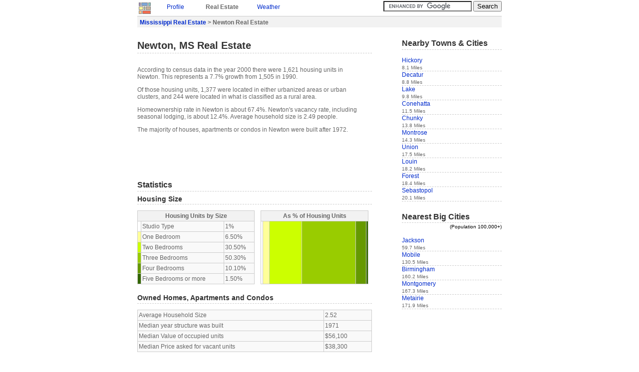

--- FILE ---
content_type: text/html
request_url: https://www.idcide.com/realestate/ms/newton.htm
body_size: 2689
content:
<!DOCTYPE HTML PUBLIC "-//W3C//DTD HTML 4.01//EN">
<html>
<head>
<meta http-equiv="X-UA-Compatible" content="IE=EmulateIE7">
<meta http-equiv="Content-Type" content="text/html; charset=ISO-8859-1"> 
<title>Newton Real Estate | Newton MS | Statistics</title>
<link rel="STYLESHEET" href="../../utils/base4.css">
 
</head>
<body>

<div id="base">
<a href="../../index-1.htm"><img class="clean" src="../../style/logos.jpg" alt="Home"></a>
<div class="navtab">
<!--Y--><p style="margin:0px;"><a href="../../citydata/ms/newton.htm">Profile</a></p>
</div>
<div class="navtab"><p class="b" style="margin:0px;">Real Estate</p></div>
<div class="navtab">
<!--Y--><p style="margin:0px;"><a href="../../weather/ms/newton.htm">Weather</a></p>
</div>
<div class="navtab">
</div>

<div style="float:right;">
<form action="/gsearch.html" id="cse-search-box">
  <div>
    <input type="hidden" name="cx" value="partner-pub-0361038878511174:bvw41lyn2nh">
    <input type="hidden" name="cof" value="FORID:9">
    <input type="text" name="q" size="20">
    <input type="submit" name="sa" value="Search">
  </div>
</form>
<script type="text/javascript" src="../../prose/brandjs.js?form=cse-search-box&amp;lang=en"></script>
</div>
<div id="header">
<div class="boxtop">
<p class="b" style="margin:0px;">
<a href="index.htm">Mississippi Real Estate</a> &gt;
Newton Real Estate
</p>
</div>
</div>

<div id="content">
<h1>Newton, MS Real Estate</h1>
<br>
<p>
According to census data in the year 2000 there were  1,621  housing units in Newton.
This represents a 7.7% growth from  1,505  in 1990.
</p>
<p>
Of those housing units,  1,377  were located in either urbanized areas or urban clusters, and 244 were located in what is classified as a rural area.
</p>
<p>
Homeownership rate in Newton is about 67.4%.
Newton's vacancy rate, including seasonal lodging, is about 12.4%.
Average household size is 2.49 people.
</p>
<p>
The majority of houses, apartments or condos in Newton were built after 1972.
</p>
<p><script type="text/javascript"><!--
google_ad_client = "pub-0361038878511174";
/* RE-top 468x60 */
google_ad_slot = "4274831787";
google_ad_width = 468;
google_ad_height = 60;
//-->
</script>
<script type="text/javascript" src="../../pagead/f.txt">
</script></p>

<h3>Statistics</h3>
<h4>Housing Size</h4>
<table class="prettytable" style="float:left;width:50%">
<tr><th colspan="4">Housing Units by Size</th></tr>
<tr><td style="background:#FFFFFF;"></td><td>Studio Type</td><td>1%</td></tr>
<tr><td style="background:#FFFF99;"></td><td>One Bedroom</td><td>6.50%</td></tr>
<tr><td style="background:#CCFF00;"></td><td>Two Bedrooms</td><td>30.50%</td></tr>
<tr><td style="background:#99CC00;"></td><td>Three Bedrooms</td><td>50.30%</td></tr>
<tr><td style="background:#669900;"></td><td>Four Bedrooms</td><td>10.10%</td></tr>
<tr><td style="background:#336600;"></td><td>Five Bedrooms or more</td><td>1.50%</td></tr>
</table>
<table class="onehungraph"><tr><th colspan="6">As % of Housing Units</th></tr>
<tr style="height:126px">
       <td style="background:#FFFFFF;width:1.00%;">&nbsp;</td>
       <td style="background:#FFFF99;width:6.50%;">&nbsp;</td>
       <td style="background:#CCFF00;width:30.50%;">&nbsp;</td>
       <td style="background:#99CC00;width:50.30%;">&nbsp;</td>
       <td style="background:#669900;width:10.10%;">&nbsp;</td>
       <td style="background:#336600;width:1.50%;">&nbsp;</td>		   	    	    	      
</tr>
</table>

<!--Y--><h4>Owned Homes, Apartments and Condos</h4>
<!--Y--><table class="prettytable" style="float:left;width:100%">
<tr><td>Average Household Size</td><td>2.52</td></tr>
<tr><td>Median year structure was built</td><td>1971</td></tr>
<tr><td>Median Value of occupied units</td><td>$56,100</td></tr>
<tr><td>Median Price asked for vacant units</td><td>$38,300</td></tr>
<!--Y--></table>

<!--Y--><h4>Rented Homes, Apartments and Condos</h4>
<!--Y--><table class="prettytable" style="float:left;width:100%">
<tr><td>Average Household Size</td><td>2.44</td></tr>
<tr><td>Median year structure was built</td><td>1974</td></tr>
<tr><td>Median Monthly Rent asked for vacant units</td><td>$253</td></tr>
<!--Y--></table>

<!--Y--><h4>Owners Finance Status</h4>
<!--Y--><table class="prettytable" style="float:left;width:50%"><tr><th colspan="4">Housing Finance</th></tr>
<!--Y--><tr><td style="background:#FF9900;"></td><td>Second Mortgage &amp; Equity Loan</td><td>0%</td></tr>
<!--Y--><tr><td style="background:#CCFF00;"></td><td>Second Mortgage</td><td>2.20%</td></tr>
<!--Y--><tr><td style="background:#CCFF99;"></td><td>Home Equity Loan</td><td>3.60%</td></tr>
<!--Y--><tr><td style="background:#FFFFCC;"></td><td>Simple Mortgage</td><td>48.90%</td></tr>
<!--Y--><tr><td style="background:#FFFFFF;"></td><td>Debt Free</td><td>45.30%</td></tr>
<!--Y--></table>
<!--Y--><table class="onehungraph"><tr><th colspan="6">As % of Housing Units</th></tr><tr style="height:105px;">
       <td style="background:#CCFF00;width:2.20%;">&nbsp;</td>
       <td style="background:#CCFF99;width:3.60%;">&nbsp;</td>
       <td style="background:#FFFFCC;width:48.90%;">&nbsp;</td>
       <td style="background:#ffffff;width:45.30%;">&nbsp;</td>	    	    	      
<!--Y--></tr></table>

<table class="prettytable" style="float:left;width:100%"><tr><td>Median part of Monthly Household Income dedicated to covering home ownership costs</td><td>15.5%</td></tr></table>

<div id="footer">
<div class="boxbottom">
<small>Data sources: </small><img style="border:none;vertical-align:top;margin:2px;" src="../../style/realestatesources.jpg" alt="Data Sources">
</div>
<small>(c) Copyright 2022 IDcide All rights reserved.</small>
</div>

</div>

<div id="navigation">
<h3>Nearby Towns & Cities</h3>
<br>
<div class="itemside"><a href="hickory.htm">Hickory</a><br><small>8.1 Miles</small></div>
<div class="itemside"><a href="decatur.htm">Decatur</a><br><small>8.8 Miles</small></div>
<div class="itemside"><a href="lake.htm">Lake</a><br><small>9.8 Miles</small></div>
<div class="itemside"><a href="conehatta.htm">Conehatta</a><br><small>11.5 Miles</small></div>
<div class="itemside"><a href="chunky.htm">Chunky</a><br><small>13.8 Miles</small></div>
<div class="itemside"><a href="montrose.htm">Montrose</a><br><small>14.3 Miles</small></div>
<div class="itemside"><a href="union.htm">Union</a><br><small>17.5 Miles</small></div>
<div class="itemside"><a href="louin.htm">Louin</a><br><small>18.2 Miles</small></div>
<div class="itemside"><a href="forest.htm">Forest</a><br><small>18.4 Miles</small></div>
<div class="itemside"><a href="sebastopol.htm">Sebastopol</a><br><small>20.1 Miles</small></div>

<br>
<h3>Nearest Big Cities</h3>
<div style="text-align:right;color:black;"><small>(Population 100,000+)</small></div>
<br>
<div class="itemside"><a href="jackson.htm">Jackson</a><br><small>59.7 Miles</small></div>
<div class="itemside"><a href="../al/mobile.htm">Mobile</a><br><small>130.5 Miles</small></div>
<div class="itemside"><a href="../al/birmingham.htm">Birmingham</a><br><small>160.2 Miles</small></div>
<div class="itemside"><a href="../al/montgomery.htm">Montgomery</a><br><small>167.3 Miles</small></div>
<div class="itemside"><a href="../la/metairie.htm">Metairie</a><br><small>171.9 Miles</small></div>

<br>

<script type="text/javascript"><!--
google_ad_client = "pub-0361038878511174";
/* RE-side 120x240 */
google_ad_slot = "3257407057";
google_ad_width = 120;
google_ad_height = 240;
//-->
</script>
<script type="text/javascript" src="../../pagead/f.txt">
</script>
</div>
</div>
<!-- Global site tag (gtag.js) - Google Analytics -->
<script async="" src="../../gtag/js?id=UA-6291617-2"></script>
<script>
  window.dataLayer = window.dataLayer || [];
  function gtag(){dataLayer.push(arguments);}
  gtag('js', new Date());

  gtag('config', 'UA-6291617-2');
</script> 
<script defer src="https://static.cloudflareinsights.com/beacon.min.js/vcd15cbe7772f49c399c6a5babf22c1241717689176015" integrity="sha512-ZpsOmlRQV6y907TI0dKBHq9Md29nnaEIPlkf84rnaERnq6zvWvPUqr2ft8M1aS28oN72PdrCzSjY4U6VaAw1EQ==" data-cf-beacon='{"version":"2024.11.0","token":"b224f15eced04ef6895d0afbd3cc9e96","r":1,"server_timing":{"name":{"cfCacheStatus":true,"cfEdge":true,"cfExtPri":true,"cfL4":true,"cfOrigin":true,"cfSpeedBrain":true},"location_startswith":null}}' crossorigin="anonymous"></script>
</body>
</html>
